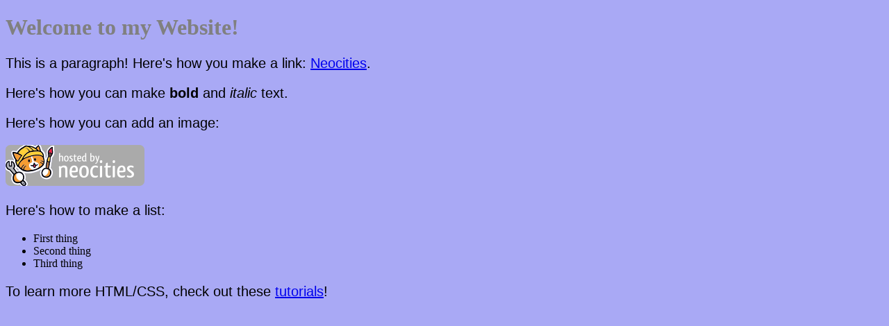

--- FILE ---
content_type: text/html
request_url: https://vyzel.neocities.org/trojans
body_size: 377
content:
<!DOCTYPE html>
<html>
  <head>
    <meta charset="UTF-8">
    <title>The web site of vyzel</title>
    <!-- The style.css file allows you to change the look of your web pages.
         If you include the next line in all your web pages, they will all share the same look.
         This makes it easier to make new pages for your site. -->
    <link href="/style.css" rel="stylesheet" type="text/css" media="all">
  </head>
  <body>
    <h1>Welcome to my Website!</h1>

    <p>This is a paragraph! Here's how you make a link: <a href="http://neocities.org">Neocities</a>.</p>

    <p>Here's how you can make <strong>bold</strong> and <em>italic</em> text.</p>

    <p>Here's how you can add an image:</p>
    <img src="/neocities.png">

    <p>Here's how to make a list:</p>

    <ul>
      <li>First thing</li>
      <li>Second thing</li>
      <li>Third thing</li>
    </ul>

    <p>To learn more HTML/CSS, check out these <a href="http://neocities.org/tutorials">tutorials</a>!</p>
  </body>
</html>


--- FILE ---
content_type: text/css
request_url: https://vyzel.neocities.org/style.css
body_size: 7
content:

body {
    background-color: #A9A9F5;
}

h1 {
    color: gray;
    text-align: left;
}

p {
    font-family: "Helvetica";
    font-size: 20px;
}